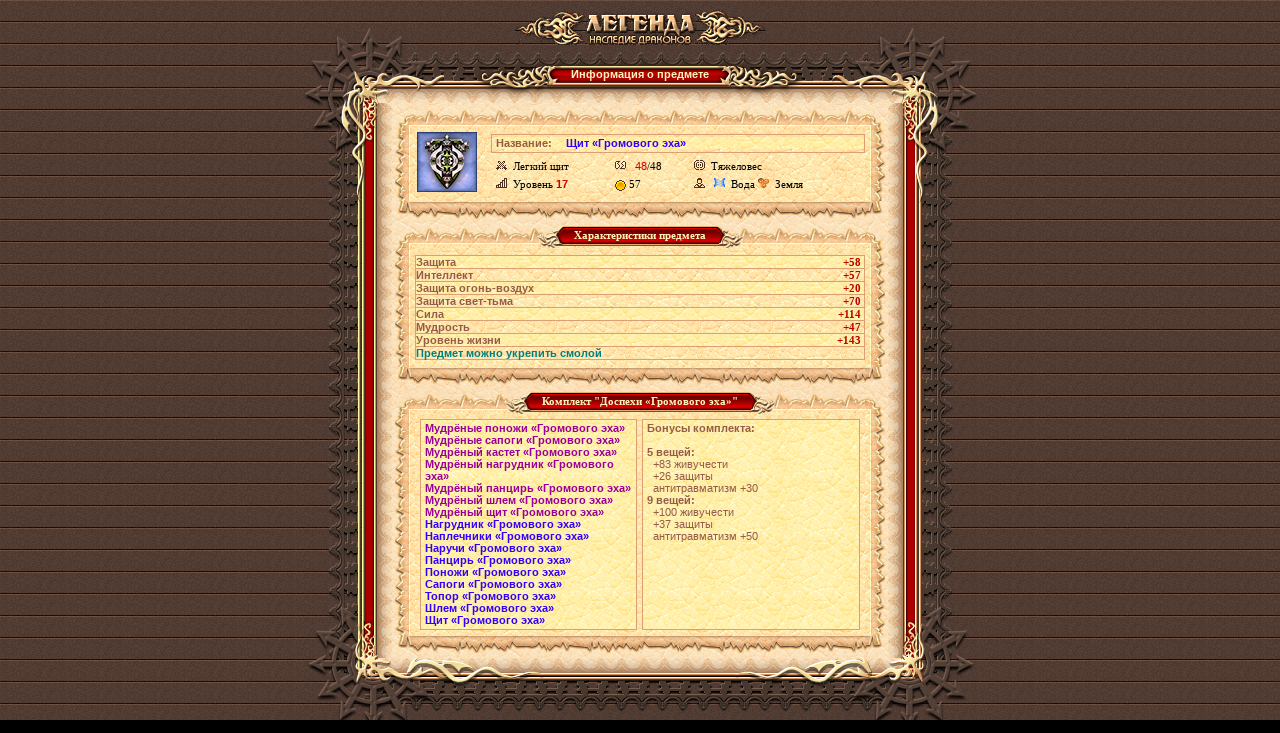

--- FILE ---
content_type: text/html;charset=UTF-8
request_url: https://w1.dwar.ru/artifact_info.php?artikul_id=17315
body_size: 7462
content:

<html>
<head>
	<title>Щит «Громового эха» - информация о предмете из бесплатной онлайн ролевой игры (RPG) Легенда: Наследие Драконов</title>
	
	<meta http-equiv="Content-Type" content="text/html; charset=UTF-8" />
	<meta name="Description" content="Описание предмета Щит «Громового эха» в бесплатной онлайн игре (MMORPG) Легенда: Наследие Драконов. Ролевая онлайн игра (RPG) Легенда: Наследие Драконов - самая популярная онлайн игра Рунета" />
	
	<link href="style/main.css?ux=1768483921" rel="stylesheet" type="text/css"/>
	<link rel="stylesheet" type="text/css" href="images/locale/ru/alt.css">
	
		<script type="text/javascript" src="js/common.js?ux=1768483920"></script>
	<script type="text/javascript">
		var art_alt = {};
	</script>
</head>
<body class="bg2 regcolor" topmargin="0" leftmargin="0">
		<div id="artifact_alt" style="width: 300px; display: none; position: absolute; z-index: 1001;" onmouseover="this.style.display = 'none';"></div>
	
	<table width="100%" height="100%" cellpadding="0" cellspacing="0" border="0">
		<tbody>
			<tr>
				<td align="center" valign="middle">
					<table width="610" border="0" cellspacing="0" cellpadding="0" align="center">
						<tbody>
							<tr>
								<td>
									<h1 class="ext-logo">
										<a href="/"><img src="images/locale/ru/images/logo-info-head.gif" alt="Онлайн игра Легенда: Наследие Драконов" border="0" class="logo-main"></a>
									</h1>
								</td>
							</tr>
			
							<tr>
								<td>
									<div class="common-block common-block__red">
										<div class="corner-tl"></div>
										<div class="corner-tr"></div>
										<div class="corner-bl"></div>
										<div class="corner-br"></div>
									
										<div class="bg-t">
											<div class="common-header common-header__small">
												<div class="h-inner">
													<div class="h-txt">
														Информация о предмете													</div>
												</div>
											</div>
										</div>
									
										<div class="bg-l">
											<div class="bg-r">
												<div class="bg-inner">
													<div class="bg-inner-l">
														<div class="bg-inner-r">
															<div class="bg-inner-t">
																<div class="bg-inner-b">
																	<div class="common-content">
																																						<table width="490" border="0" cellspacing="0" cellpadding="0">
																					<tbody>
																						<tr height="22">
																							<td width="20" align="right" valign="bottom"><img src="images/tbl-shp_sml-corner-top-left.gif" width="20" height="22" alt=""></td>
																							<td class="tbl-shp_sml-top" valign="top" align="center">&nbsp;</td>
																							<td width="20" align="left" valign="bottom"><img src="images/tbl-shp_sml-corner-top-right.gif" width="20" height="22" alt=""></td>
																						</tr>
																						<tr>
																							<td class="tbl-usi_left">&nbsp;</td>
																							<td class="tbl-usi_bg" valign="top" align="center">
																								<table width="100%" border="0" cellspacing="0" cellpadding="0">
																									<tbody>
																										<tr>
																											<td rowspan="3" valign="top" align="center" width="60">
																												<table width="60" height="60" cellpadding="0" cellspacing="0" border="0" style="margin: 2px" background="images/data/artifacts/tank_left_blue_17.gif" title="Щит «Громового эха»">
																													<tbody>
																														<tr>
																															<td valign="bottom">
																																&nbsp;																															</td>
																														</tr>
																													</tbody>
																												</table>
																											</td>
																											<td rowspan="3" width="12">&nbsp;</td>
																											<td colspan="3">
																												<table width="100%"  border="0" cellspacing="0" cellpadding="0" class="tbl-ati_brd-all">
																													<tbody>
																														<tr>
																															<td width="70" class="tbl-sts_bg-light"><b>Название:</b></td>
																															<td class="tbl-sts_bg-light">
																																<h1 style="display: inline;"><b style="color:#3300ff">Щит «Громового эха»</b></h1>
																															</td>
																														</tr>
																													</tbody>
																												</table>
																											</td>
																										</tr>
																										<tr>
																											<td class="tbl-ati_regular" title="Тип предмета"><img src="images/tbl-shp_item-icon.gif" width="11" height="10" class="tbl-shp_item-ico" alt="">Легкий щит</td>
																																																							<td class="tbl-ati_regular" title="Прочность предмета"><img src="images/tbl-shp_item-iznos.gif" width="11" height="10" class="tbl-shp_item-ico" alt=""> <span class="red">48</span>/48</td>
																																																																																			<td class="tbl-ati_regular" title="Стиль боя"><img src="images/tbl-shp_item-trend.gif" width="11" height="10" class="tbl-shp_item-ico" alt="">Тяжеловес</td>
																																																					</tr>
																										<tr>
																											<td class="tbl-ati_regular" title="Требуемый уровень" nowrap><img src="images/tbl-shp_level-icon.gif" width="11" height="10" class="tbl-shp_item-ico" alt="">Уровень <b class="red">17</b></td>
																																																							<td class="tbl-ati_regular b red" title="Цена"><span title="Золотой"><img src="/images/m_game3.gif" border=0 width=11 height=11 align=absmiddle></span>&nbsp;57</td>
																																																																																			<td class="tbl-ati_regular" title="Школа магии"><img src="images/class.gif" width="11" height="10" class="tbl-shp_item-ico" alt=""> 
																																																															<img src="images/elements/water.gif" width="11" height="10" class="tbl-shp_item-ico" alt="">Вода																																																															<img src="images/elements/earth.gif" width="11" height="10" class="tbl-shp_item-ico" alt="">Земля																																																											</td>
																																																					</tr>
																									</tbody>
																								</table>
																								
																								<img src="images/d.gif" width="1" height="7" alt="" border="0"><br>
																							</td>
																							<td class="tbl-usi_right">&nbsp;</td>
																						</tr>
																						<tr height="18">
																							<td width="20" align="right" valign="top"><img src="images/tbl-shp_sml-corner-bottom-left.gif" width="20" height="18" alt=""></td>
																							<td class="tbl-shp_sml-bottom" valign="top" align="center">&nbsp;</td>
																							<td width="20" align="left" valign="top"><img src="images/tbl-shp_sml-corner-bottom-right.gif" width="20" height="18" alt=""></td>
																						</tr>
																					</tbody>
																				</table>
																																						<table width="490" border="0" cellspacing="0" cellpadding="0" class="mrg-top">
																					<tbody>
																						<tr height="22">
																							<td width="20" align="right" valign="bottom"><img src="images/tbl-shp_sml-corner-top-left.gif" width="20" height="22" alt=""></td>
																							<td class="tbl-shp_sml-top" valign="top" align="center">
																								<table border="0" cellspacing="0" cellpadding="0">
																									<tbody>
																										<tr height="22">
																											<td><img src="images/tbl-usi_label-left.gif" width="27" height="22" alt=""></td>
																											<td class="tbl-usi_label-center">Характеристики предмета</td>
																											<td><img src="images/tbl-usi_label-right.gif" width="27" height="22" alt=""></td>
																										</tr>
																									</tbody>
																								</table>
																							</td>
																							<td width="20" align="left" valign="bottom"><img src="images/tbl-shp_sml-corner-top-right.gif" width="20" height="22" alt=""></td>
																						</tr>
																						<tr>
																							<td class="tbl-usi_left">&nbsp;</td>
																							<td class="tbl-usi_bg" valign="top" align="center">
																								<img src="images/d.gif" width="1" height="7" alt="" border="0"><br>
																							
																								<table width="100%" border="0" cellspacing="0" cellpadding="0" class="tbl-ati_brd-all coll">
																									<tbody>
																																																							<tr>
																														<td class="tbl-sts_bg-light tbl-usi_brd-bottom"><b>Защита</b></td>
																														<td class="tbl-sts_bg-light tbl-usi_brd-bottom" align="right" style="padding-right: 3px"><b class="tbl_red">+58</b></td>
																													</tr>
																																																							<tr>
																														<td class="tbl-usi_brd-bottom"><b>Интеллект</b></td>
																														<td class="tbl-usi_brd-bottom" align="right" style="padding-right: 3px"><b class="tbl_red">+57</b></td>
																													</tr>
																																																							<tr>
																														<td class="tbl-sts_bg-light tbl-usi_brd-bottom"><b>Защита огонь-воздух</b></td>
																														<td class="tbl-sts_bg-light tbl-usi_brd-bottom" align="right" style="padding-right: 3px"><b class="tbl_red">+20</b></td>
																													</tr>
																																																							<tr>
																														<td class="tbl-usi_brd-bottom"><b>Защита свет-тьма</b></td>
																														<td class="tbl-usi_brd-bottom" align="right" style="padding-right: 3px"><b class="tbl_red">+70</b></td>
																													</tr>
																																																							<tr>
																														<td class="tbl-sts_bg-light tbl-usi_brd-bottom"><b>Сила</b></td>
																														<td class="tbl-sts_bg-light tbl-usi_brd-bottom" align="right" style="padding-right: 3px"><b class="tbl_red">+114</b></td>
																													</tr>
																																																							<tr>
																														<td class="tbl-usi_brd-bottom"><b>Мудрость</b></td>
																														<td class="tbl-usi_brd-bottom" align="right" style="padding-right: 3px"><b class="tbl_red">+47</b></td>
																													</tr>
																																																							<tr>
																														<td class="tbl-sts_bg-light tbl-usi_brd-bottom"><b>Уровень жизни</b></td>
																														<td class="tbl-sts_bg-light tbl-usi_brd-bottom" align="right" style="padding-right: 3px"><b class="tbl_red">+143</b></td>
																													</tr>
																																																						<tr>
																													<td class="tbl-usi_brd-bottom" colspan="2"><b style="color: #008080">Предмет можно укрепить смолой</b></td>
																												</tr>
																																																			</tbody>
																								</table>
																								
																								<img src="images/d.gif" width="1" height="7" alt="" border="0"><br>
																							</td>
																							<td class="tbl-usi_right">&nbsp;</td>
																						</tr>
																						<tr height="18">
																							<td width="20" align="right" valign="top"><img src="images/tbl-shp_sml-corner-bottom-left.gif" width="20" height="18" alt=""></td>
																							<td class="tbl-shp_sml-bottom" valign="top" align="center">&nbsp;</td>
																							<td width="20" align="left" valign="top"><img src="images/tbl-shp_sml-corner-bottom-right.gif" width="20" height="18" alt=""></td>
																						</tr>
																					</tbody>
																				</table>
																																							<table width="490" border="0" cellspacing="0" cellpadding="0" class="mrg-top">
																						<tbody>
																							<tr height="22">
																								<td width="20" align="right" valign="bottom"><img src="images/tbl-shp_sml-corner-top-left.gif" width="20" height="22" alt=""></td>
																								<td class="tbl-shp_sml-top" valign="top" align="center">
																									<table border="0" cellspacing="0" cellpadding="0">
																										<tbody>
																											<tr height="22">
																												<td><img src="images/tbl-usi_label-left.gif" width="27" height="22" alt=""></td>
																												<td class="tbl-usi_label-center">Комплект "Доспехи «Громового эха»"</td>
																												<td><img src="images/tbl-usi_label-right.gif" width="27" height="22" alt=""></td>
																											</tr>
																										</tbody>
																									</table>
																								</td>
																								<td width="20" align="left" valign="bottom"><img src="images/tbl-shp_sml-corner-top-right.gif" width="20" height="22" alt=""></td>
																							</tr>
																							<tr>
																								<td class="tbl-usi_left">&nbsp;</td>
																								<td class="tbl-usi_bg" valign="top" align="center">
																									<table width="100%" cellpadding="0" cellspacing="5" border="0">
																										<tbody>
																											<tr>
																												<td class="tbl-ati_brd-all tbl-sts_bg-light" width="50%">
																													<script type="text/javascript">art_alt["AA_22084"] = {"id":"22084","title":"Мудрёные поножи «Громового эха»","kind_id":"6","profession":"0","color":"#990099","quality":"3","time_expire":null,"image":"\/images\/data\/artifacts\/tank_ponoz_viol_16-20pve.gif","picture":"\/images\/data\/artifacts\/tank_ponoz_viol_16-20pve.gif","kind":"Поножи","type_id":"3","price":"<span title=\"Золотой\"><img src=\"\/images\/m_game3.gif\" border=0 width=11 height=11 align=absmiddle><\/span>&nbsp;64","dur":"70","dur_max":"70","lev":{"title":" Уровень ","value":"16"},"cls":["<img src=\"\/images\/elements\/water.gif\" width=\"11\" height=\"10\" align=\"absmiddle\">&nbsp;Вода","<img src=\"\/images\/elements\/earth.gif\" width=\"11\" height=\"10\" align=\"absmiddle\">&nbsp;Земля"],"trend":"Тяжеловес","skills":[{"title":"Защита","value":"<b>+85<\/b>"},{"title":"Инициатива","value":"<b>+3<\/b>"},{"title":"Интуиция","value":"<b>+17<\/b>"},{"title":"Защита огонь-воздух","value":"<b>+20<\/b>"},{"title":"Защита свет-тьма","value":"<b>+70<\/b>"},{"title":"Сила","value":"<b>+126<\/b>"},{"title":"Мудрость","value":"<b>+69<\/b>"},{"title":"Уровень жизни","value":"<b>+197<\/b>"},{"title":"Уровень маны","value":"<b>+65<\/b>"}],"skills_e":[],"set":{"title":"Комплект","value":"<b style=\"color:#990099\">Доспехи «Громового эха»<\/b>"},"flags2":{"can_crashproof":"Предмет можно укрепить смолой"},"sell":true,"drop":true,"unequip":true,"add_attrs":" artikul_id=\"22084\" price_type=\"1\" sell_price=\"0\"","icon_list":["info"],"action":"unequip","_act1":2,"_act2":3,"_act3":0,"_act4":0,"artifact_alt_id":"AA_22084"};</script>																															<b><a href="/artifact_info.php?artikul_id=22084" target="_blank" style="color:#990099" div_id="AA_22084" onmouseover="artifactAlt(this,event,2)" onmouseout="artifactAlt(this,event,0)" onclick="showArtifactInfo(false,22084); return false;">Мудрёные поножи «Громового эха»</a></b><br>
																													<script type="text/javascript">art_alt["AA_22090"] = {"id":"22090","title":"Мудрёные сапоги «Громового эха»","kind_id":"2","profession":"0","color":"#990099","quality":"3","time_expire":null,"image":"\/images\/data\/artifacts\/tank_bot_viol_16-20pve.gif","picture":"\/images\/data\/artifacts\/tank_bot_viol_16-20pve.gif","kind":"Обувь","type_id":"3","price":"<span title=\"Золотой\"><img src=\"\/images\/m_game3.gif\" border=0 width=11 height=11 align=absmiddle><\/span>&nbsp;73","dur":"50","dur_max":"50","lev":{"title":" Уровень ","value":"18"},"cls":["<img src=\"\/images\/elements\/water.gif\" width=\"11\" height=\"10\" align=\"absmiddle\">&nbsp;Вода","<img src=\"\/images\/elements\/earth.gif\" width=\"11\" height=\"10\" align=\"absmiddle\">&nbsp;Земля"],"trend":"Тяжеловес","skills":[{"title":"Защита","value":"<b>+42<\/b>"},{"title":"Инициатива","value":"<b>+3<\/b>"},{"title":"Интуиция","value":"<b>+11<\/b>"},{"title":"Защита огонь-воздух","value":"<b>+10<\/b>"},{"title":"Защита свет-тьма","value":"<b>+60<\/b>"},{"title":"Сила","value":"<b>+154<\/b>"},{"title":"Мудрость","value":"<b>+50<\/b>"},{"title":"Уровень жизни","value":"<b>+128<\/b>"},{"title":"Уровень маны","value":"<b>+55<\/b>"}],"skills_e":[],"set":{"title":"Комплект","value":"<b style=\"color:#990099\">Доспехи «Громового эха»<\/b>"},"flags2":{"can_crashproof":"Предмет можно укрепить смолой"},"sell":true,"drop":true,"unequip":true,"add_attrs":" artikul_id=\"22090\" price_type=\"1\" sell_price=\"0\"","icon_list":["info"],"action":"unequip","_act1":2,"_act2":3,"_act3":0,"_act4":0,"artifact_alt_id":"AA_22090"};</script>																															<b><a href="/artifact_info.php?artikul_id=22090" target="_blank" style="color:#990099" div_id="AA_22090" onmouseover="artifactAlt(this,event,2)" onmouseout="artifactAlt(this,event,0)" onclick="showArtifactInfo(false,22090); return false;">Мудрёные сапоги «Громового эха»</a></b><br>
																													<script type="text/javascript">art_alt["AA_22782"] = {"id":"22782","title":"Мудрёный кастет «Громового эха»","kind_id":"10","profession":"0","color":"#990099","quality":"3","time_expire":null,"image":"\/images\/data\/artifacts\/tank_right_viol_16-20pve.gif","picture":"\/images\/data\/artifacts\/tank_right_viol_16-20pve.gif","kind":"Основное","type_id":"3","price":"<span title=\"Золотой\"><img src=\"\/images\/m_game3.gif\" border=0 width=11 height=11 align=absmiddle><\/span>&nbsp;68","dur":"48","dur_max":"48","lev":{"title":" Уровень ","value":"17"},"cls":["<img src=\"\/images\/elements\/water.gif\" width=\"11\" height=\"10\" align=\"absmiddle\">&nbsp;Вода","<img src=\"\/images\/elements\/earth.gif\" width=\"11\" height=\"10\" align=\"absmiddle\">&nbsp;Земля"],"trend":"Тяжеловес","skills":[{"title":"Защита","value":"<b>+68<\/b>"},{"title":"Инициатива","value":"<b>+3<\/b>"},{"title":"Интуиция","value":"<b>+11<\/b>"},{"title":"Интеллект","value":"<b>+75<\/b>"},{"title":"Максимальный магический урон","value":"<b>+9.6<\/b>"},{"title":"Минимальный магический урон","value":"<b>+6.4<\/b>"},{"title":"Максимальный урон","value":"<b>+15.7<\/b>"},{"title":"Минимальный урон","value":"<b>+10.5<\/b>"},{"title":"Защита огонь-воздух","value":"<b>+40<\/b>"},{"title":"Защита свет-тьма","value":"<b>+90<\/b>"},{"title":"Живучесть","value":"<b>+189<\/b>"}],"skills_e":[],"set":{"title":"Комплект","value":"<b style=\"color:#990099\">Доспехи «Громового эха»<\/b>"},"flags2":{"can_crashproof":"Предмет можно укрепить смолой"},"sell":true,"drop":true,"unequip":true,"add_attrs":" artikul_id=\"22782\" price_type=\"1\" sell_price=\"0\"","icon_list":["info"],"action":"unequip","_act1":2,"_act2":3,"_act3":0,"_act4":0,"artifact_alt_id":"AA_22782"};</script>																															<b><a href="/artifact_info.php?artikul_id=22782" target="_blank" style="color:#990099" div_id="AA_22782" onmouseover="artifactAlt(this,event,2)" onmouseout="artifactAlt(this,event,0)" onclick="showArtifactInfo(false,22782); return false;">Мудрёный кастет «Громового эха»</a></b><br>
																													<script type="text/javascript">art_alt["AA_22085"] = {"id":"22085","title":"Мудрёный нагрудник «Громового эха»","kind_id":"20","profession":"0","color":"#990099","quality":"3","time_expire":null,"image":"\/images\/data\/artifacts\/tank_bron_viol_16-20pve.gif","picture":"\/images\/data\/artifacts\/tank_bron_viol_16-20pve.gif","kind":"Кираса","type_id":"3","price":"<span title=\"Золотой\"><img src=\"\/images\/m_game3.gif\" border=0 width=11 height=11 align=absmiddle><\/span>&nbsp;64","dur":"70","dur_max":"70","lev":{"title":" Уровень ","value":"16"},"cls":["<img src=\"\/images\/elements\/water.gif\" width=\"11\" height=\"10\" align=\"absmiddle\">&nbsp;Вода","<img src=\"\/images\/elements\/earth.gif\" width=\"11\" height=\"10\" align=\"absmiddle\">&nbsp;Земля"],"trend":"Тяжеловес","skills":[{"title":"Защита","value":"<b>+117<\/b>"},{"title":"Инициатива","value":"<b>+3<\/b>"},{"title":"Интуиция","value":"<b>+19<\/b>"},{"title":"Защита огонь-воздух","value":"<b>+30<\/b>"},{"title":"Защита свет-тьма","value":"<b>+100<\/b>"},{"title":"Сила","value":"<b>+168<\/b>"},{"title":"Живучесть","value":"<b>+259<\/b>"},{"title":"Мудрость","value":"<b>+91<\/b>"},{"title":"Уровень маны","value":"<b>+86<\/b>"}],"skills_e":[],"set":{"title":"Комплект","value":"<b style=\"color:#990099\">Доспехи «Громового эха»<\/b>"},"flags2":{"can_crashproof":"Предмет можно укрепить смолой"},"sell":true,"drop":true,"unequip":true,"add_attrs":" artikul_id=\"22085\" price_type=\"1\" sell_price=\"0\"","icon_list":["info"],"action":"unequip","_act1":2,"_act2":3,"_act3":0,"_act4":0,"artifact_alt_id":"AA_22085"};</script>																															<b><a href="/artifact_info.php?artikul_id=22085" target="_blank" style="color:#990099" div_id="AA_22085" onmouseover="artifactAlt(this,event,2)" onmouseout="artifactAlt(this,event,0)" onclick="showArtifactInfo(false,22085); return false;">Мудрёный нагрудник «Громового эха»</a></b><br>
																													<script type="text/javascript">art_alt["AA_22091"] = {"id":"22091","title":"Мудрёный панцирь «Громового эха»","kind_id":"21","profession":"0","color":"#990099","quality":"3","time_expire":null,"image":"\/images\/data\/artifacts\/tank_kol4_viol_16-20pve.gif","picture":"\/images\/data\/artifacts\/tank_kol4_viol_16-20pve.gif","kind":"Кольчуга","type_id":"3","price":"<span title=\"Золотой\"><img src=\"\/images\/m_game3.gif\" border=0 width=11 height=11 align=absmiddle><\/span>&nbsp;76","dur":"50","dur_max":"50","lev":{"title":" Уровень ","value":"18"},"cls":["<img src=\"\/images\/elements\/water.gif\" width=\"11\" height=\"10\" align=\"absmiddle\">&nbsp;Вода","<img src=\"\/images\/elements\/earth.gif\" width=\"11\" height=\"10\" align=\"absmiddle\">&nbsp;Земля"],"trend":"Тяжеловес","skills":[{"title":"Защита","value":"<b>+50<\/b>"},{"title":"Инициатива","value":"<b>+3<\/b>"},{"title":"Интуиция","value":"<b>+12<\/b>"},{"title":"Защита огонь-воздух","value":"<b>+20<\/b>"},{"title":"Защита свет-тьма","value":"<b>+70<\/b>"},{"title":"Сила","value":"<b>+159<\/b>"},{"title":"Живучесть","value":"<b>+169<\/b>"},{"title":"Мудрость","value":"<b>+66<\/b>"},{"title":"Уровень маны","value":"<b>+73<\/b>"}],"skills_e":[],"set":{"title":"Комплект","value":"<b style=\"color:#990099\">Доспехи «Громового эха»<\/b>"},"nogive":"Предмет нельзя передать","flags2":{"can_crashproof":"Предмет можно укрепить смолой"},"desc":"Для покупки данной вещи необходимо иметь <b class=\"redd\">320000<\/b> репутации <b class=\"redd\"><a href=\"info\/library\/index.php?obj=cat&id=145\" target=_blank>Охотников за трофеями<\/a><\/b>.","sell":true,"drop":true,"unequip":true,"add_attrs":" artikul_id=\"22091\" price_type=\"1\" sell_price=\"0\"","icon_list":["info"],"action":"unequip","_act1":2,"_act2":3,"_act3":0,"_act4":0,"artifact_alt_id":"AA_22091"};</script>																															<b><a href="/artifact_info.php?artikul_id=22091" target="_blank" style="color:#990099" div_id="AA_22091" onmouseover="artifactAlt(this,event,2)" onmouseout="artifactAlt(this,event,0)" onclick="showArtifactInfo(false,22091); return false;">Мудрёный панцирь «Громового эха»</a></b><br>
																													<script type="text/javascript">art_alt["AA_22102"] = {"id":"22102","title":"Мудрёный шлем «Громового эха»","kind_id":"1","profession":"0","color":"#990099","quality":"3","time_expire":null,"image":"\/images\/data\/artifacts\/tank_shlem_viol_16-20pve.gif","picture":"\/images\/data\/artifacts\/tank_shlem_viol_16-20pve.gif","kind":"Шлем","type_id":"3","price":"<span title=\"Золотой\"><img src=\"\/images\/m_game3.gif\" border=0 width=11 height=11 align=absmiddle><\/span>&nbsp;89","dur":"54","dur_max":"54","lev":{"title":" Уровень ","value":"20"},"cls":["<img src=\"\/images\/elements\/water.gif\" width=\"11\" height=\"10\" align=\"absmiddle\">&nbsp;Вода","<img src=\"\/images\/elements\/earth.gif\" width=\"11\" height=\"10\" align=\"absmiddle\">&nbsp;Земля"],"trend":"Тяжеловес","skills":[{"title":"Защита","value":"<b>+125<\/b>"},{"title":"Инициатива","value":"<b>+3<\/b>"},{"title":"Интуиция","value":"<b>+26<\/b>"},{"title":"Интеллект","value":"<b>+163<\/b>"},{"title":"Защита огонь-воздух","value":"<b>+40<\/b>"},{"title":"Защита свет-тьма","value":"<b>+120<\/b>"},{"title":"Сила","value":"<b>+376<\/b>"},{"title":"Мудрость","value":"<b>+147<\/b>"},{"title":"Уровень жизни","value":"<b>+412<\/b>"}],"skills_e":[],"set":{"title":"Комплект","value":"<b style=\"color:#990099\">Доспехи «Громового эха»<\/b>"},"nogive":"Предмет нельзя передать","flags2":{"can_crashproof":"Предмет можно укрепить смолой"},"sell":true,"drop":true,"unequip":true,"add_attrs":" artikul_id=\"22102\" price_type=\"1\" sell_price=\"0\"","icon_list":["info"],"action":"unequip","_act1":2,"_act2":3,"_act3":0,"_act4":0,"artifact_alt_id":"AA_22102"};</script>																															<b><a href="/artifact_info.php?artikul_id=22102" target="_blank" style="color:#990099" div_id="AA_22102" onmouseover="artifactAlt(this,event,2)" onmouseout="artifactAlt(this,event,0)" onclick="showArtifactInfo(false,22102); return false;">Мудрёный шлем «Громового эха»</a></b><br>
																													<script type="text/javascript">art_alt["AA_22783"] = {"id":"22783","title":"Мудрёный щит «Громового эха»","kind_id":"17","profession":"0","color":"#990099","quality":"3","time_expire":null,"image":"\/images\/data\/artifacts\/tank_left_viol_16-20pve.gif","picture":"\/images\/data\/artifacts\/tank_left_viol_16-20pve.gif","kind":"Легкий щит","type_id":"3","price":"<span title=\"Золотой\"><img src=\"\/images\/m_game3.gif\" border=0 width=11 height=11 align=absmiddle><\/span>&nbsp;68","dur":"48","dur_max":"48","lev":{"title":" Уровень ","value":"17"},"cls":["<img src=\"\/images\/elements\/water.gif\" width=\"11\" height=\"10\" align=\"absmiddle\">&nbsp;Вода","<img src=\"\/images\/elements\/earth.gif\" width=\"11\" height=\"10\" align=\"absmiddle\">&nbsp;Земля"],"trend":"Тяжеловес","skills":[{"title":"Защита","value":"<b>+58<\/b>"},{"title":"Инициатива","value":"<b>+3<\/b>"},{"title":"Интуиция","value":"<b>+10<\/b>"},{"title":"Интеллект","value":"<b>+57<\/b>"},{"title":"Защита огонь-воздух","value":"<b>+20<\/b>"},{"title":"Защита свет-тьма","value":"<b>+70<\/b>"},{"title":"Сила","value":"<b>+129<\/b>"},{"title":"Мудрость","value":"<b>+51<\/b>"},{"title":"Уровень жизни","value":"<b>+143<\/b>"}],"skills_e":[],"set":{"title":"Комплект","value":"<b style=\"color:#990099\">Доспехи «Громового эха»<\/b>"},"flags2":{"can_crashproof":"Предмет можно укрепить смолой"},"sell":true,"drop":true,"unequip":true,"add_attrs":" artikul_id=\"22783\" price_type=\"1\" sell_price=\"0\"","icon_list":["info"],"action":"unequip","_act1":2,"_act2":3,"_act3":0,"_act4":0,"artifact_alt_id":"AA_22783"};</script>																															<b><a href="/artifact_info.php?artikul_id=22783" target="_blank" style="color:#990099" div_id="AA_22783" onmouseover="artifactAlt(this,event,2)" onmouseout="artifactAlt(this,event,0)" onclick="showArtifactInfo(false,22783); return false;">Мудрёный щит «Громового эха»</a></b><br>
																													<script type="text/javascript">art_alt["AA_16328"] = {"id":"16328","title":"Нагрудник «Громового эха»","kind_id":"20","profession":"0","color":"#3300ff","quality":"2","time_expire":null,"image":"\/images\/data\/artifacts\/tank_bron_blue_16-20.gif","picture":"\/images\/data\/artifacts\/tank_bron_blue_16-20.gif","kind":"Кираса","type_id":"3","price":"<span title=\"Золотой\"><img src=\"\/images\/m_game3.gif\" border=0 width=11 height=11 align=absmiddle><\/span>&nbsp;53","dur":"46","dur_max":"46","lev":{"title":" Уровень ","value":"16"},"cls":["<img src=\"\/images\/elements\/water.gif\" width=\"11\" height=\"10\" align=\"absmiddle\">&nbsp;Вода","<img src=\"\/images\/elements\/earth.gif\" width=\"11\" height=\"10\" align=\"absmiddle\">&nbsp;Земля"],"trend":"Тяжеловес","skills":[{"title":"Защита","value":"<b>+117<\/b>"},{"title":"Защита огонь-воздух","value":"<b>+30<\/b>"},{"title":"Защита свет-тьма","value":"<b>+100<\/b>"},{"title":"Сила","value":"<b>+145<\/b>"},{"title":"Живучесть","value":"<b>+259<\/b>"},{"title":"Мудрость","value":"<b>+85<\/b>"},{"title":"Уровень маны","value":"<b>+86<\/b>"}],"skills_e":[],"set":{"title":"Комплект","value":"<b style=\"color:#3300ff\">Доспехи «Громового эха»<\/b>"},"flags2":{"can_crashproof":"Предмет можно укрепить смолой"},"sell":true,"drop":true,"unequip":true,"add_attrs":" artikul_id=\"16328\" price_type=\"1\" sell_price=\"0\"","icon_list":["info"],"action":"unequip","_act1":2,"_act2":3,"_act3":0,"_act4":0,"artifact_alt_id":"AA_16328"};</script>																															<b><a href="/artifact_info.php?artikul_id=16328" target="_blank" style="color:#3300ff" div_id="AA_16328" onmouseover="artifactAlt(this,event,2)" onmouseout="artifactAlt(this,event,0)" onclick="showArtifactInfo(false,16328); return false;">Нагрудник «Громового эха»</a></b><br>
																													<script type="text/javascript">art_alt["AA_17311"] = {"id":"17311","title":"Наплечники «Громового эха»","kind_id":"7","profession":"0","color":"#3300ff","quality":"2","time_expire":null,"image":"\/images\/data\/artifacts\/tank_ple4_blue_16-20pve.gif.gif","picture":"\/images\/data\/artifacts\/tank_ple4_blue_16-20pve.gif.gif","kind":"Наплечники","type_id":"3","price":"<span title=\"Золотой\"><img src=\"\/images\/m_game3.gif\" border=0 width=11 height=11 align=absmiddle><\/span>&nbsp;65","dur":"52","dur_max":"52","lev":{"title":" Уровень ","value":"19"},"cls":["<img src=\"\/images\/elements\/water.gif\" width=\"11\" height=\"10\" align=\"absmiddle\">&nbsp;Вода","<img src=\"\/images\/elements\/earth.gif\" width=\"11\" height=\"10\" align=\"absmiddle\">&nbsp;Земля"],"trend":"Тяжеловес","skills":[{"title":"Защита","value":"<b>+72<\/b>"},{"title":"Интеллект","value":"<b>+82<\/b>"},{"title":"Защита огонь-воздух","value":"<b>+20<\/b>"},{"title":"Защита свет-тьма","value":"<b>+70<\/b>"},{"title":"Сила","value":"<b>+139<\/b>"},{"title":"Живучесть","value":"<b>+224<\/b>"},{"title":"Мудрость","value":"<b>+69<\/b>"}],"skills_e":[],"set":{"title":"Комплект","value":"<b style=\"color:#3300ff\">Доспехи «Громового эха»<\/b>"},"flags2":{"can_crashproof":"Предмет можно укрепить смолой"},"sell":true,"drop":true,"unequip":true,"add_attrs":" artikul_id=\"17311\" price_type=\"1\" sell_price=\"0\"","icon_list":["info"],"action":"unequip","_act1":2,"_act2":3,"_act3":0,"_act4":0,"artifact_alt_id":"AA_17311"};</script>																															<b><a href="/artifact_info.php?artikul_id=17311" target="_blank" style="color:#3300ff" div_id="AA_17311" onmouseover="artifactAlt(this,event,2)" onmouseout="artifactAlt(this,event,0)" onclick="showArtifactInfo(false,17311); return false;">Наплечники «Громового эха»</a></b><br>
																													<script type="text/javascript">art_alt["AA_17312"] = {"id":"17312","title":"Наручи «Громового эха»","kind_id":"5","profession":"0","color":"#3300ff","quality":"2","time_expire":null,"image":"\/images\/data\/artifacts\/tank_pyku_blue_16-20pve.gif.gif","picture":"\/images\/data\/artifacts\/tank_pyku_blue_16-20pve.gif.gif","kind":"Наручи","type_id":"3","price":"<span title=\"Золотой\"><img src=\"\/images\/m_game3.gif\" border=0 width=11 height=11 align=absmiddle><\/span>&nbsp;65","dur":"52","dur_max":"52","lev":{"title":" Уровень ","value":"19"},"cls":["<img src=\"\/images\/elements\/water.gif\" width=\"11\" height=\"10\" align=\"absmiddle\">&nbsp;Вода","<img src=\"\/images\/elements\/earth.gif\" width=\"11\" height=\"10\" align=\"absmiddle\">&nbsp;Земля"],"trend":"Тяжеловес","skills":[{"title":"Защита","value":"<b>+61<\/b>"},{"title":"Интеллект","value":"<b>+62<\/b>"},{"title":"Защита огонь-воздух","value":"<b>+20<\/b>"},{"title":"Защита свет-тьма","value":"<b>+50<\/b>"},{"title":"Сила","value":"<b>+137<\/b>"},{"title":"Мудрость","value":"<b>+52<\/b>"},{"title":"Уровень жизни","value":"<b>+168<\/b>"}],"skills_e":[],"set":{"title":"Комплект","value":"<b style=\"color:#3300ff\">Доспехи «Громового эха»<\/b>"},"flags2":{"can_crashproof":"Предмет можно укрепить смолой"},"sell":true,"drop":true,"unequip":true,"add_attrs":" artikul_id=\"17312\" price_type=\"1\" sell_price=\"0\"","icon_list":["info"],"action":"unequip","_act1":2,"_act2":3,"_act3":0,"_act4":0,"artifact_alt_id":"AA_17312"};</script>																															<b><a href="/artifact_info.php?artikul_id=17312" target="_blank" style="color:#3300ff" div_id="AA_17312" onmouseover="artifactAlt(this,event,2)" onmouseout="artifactAlt(this,event,0)" onclick="showArtifactInfo(false,17312); return false;">Наручи «Громового эха»</a></b><br>
																													<script type="text/javascript">art_alt["AA_17310"] = {"id":"17310","title":"Панцирь «Громового эха»","kind_id":"21","profession":"0","color":"#3300ff","quality":"2","time_expire":null,"image":"\/images\/data\/artifacts\/tank_kol4_blue_16-20pve.gif.gif","picture":"\/images\/data\/artifacts\/tank_kol4_blue_16-20pve.gif.gif","kind":"Кольчуга","type_id":"3","price":"<span title=\"Золотой\"><img src=\"\/images\/m_game3.gif\" border=0 width=11 height=11 align=absmiddle><\/span>&nbsp;61","dur":"50","dur_max":"50","lev":{"title":" Уровень ","value":"18"},"cls":["<img src=\"\/images\/elements\/water.gif\" width=\"11\" height=\"10\" align=\"absmiddle\">&nbsp;Вода","<img src=\"\/images\/elements\/earth.gif\" width=\"11\" height=\"10\" align=\"absmiddle\">&nbsp;Земля"],"trend":"Тяжеловес","skills":[{"title":"Защита","value":"<b>+50<\/b>"},{"title":"Защита огонь-воздух","value":"<b>+20<\/b>"},{"title":"Защита свет-тьма","value":"<b>+70<\/b>"},{"title":"Сила","value":"<b>+141<\/b>"},{"title":"Живучесть","value":"<b>+169<\/b>"},{"title":"Мудрость","value":"<b>+61<\/b>"},{"title":"Уровень маны","value":"<b>+73<\/b>"}],"skills_e":[],"set":{"title":"Комплект","value":"<b style=\"color:#3300ff\">Доспехи «Громового эха»<\/b>"},"flags2":{"can_crashproof":"Предмет можно укрепить смолой"},"sell":true,"drop":true,"unequip":true,"add_attrs":" artikul_id=\"17310\" price_type=\"1\" sell_price=\"0\"","icon_list":["info"],"action":"unequip","_act1":2,"_act2":3,"_act3":0,"_act4":0,"artifact_alt_id":"AA_17310"};</script>																															<b><a href="/artifact_info.php?artikul_id=17310" target="_blank" style="color:#3300ff" div_id="AA_17310" onmouseover="artifactAlt(this,event,2)" onmouseout="artifactAlt(this,event,0)" onclick="showArtifactInfo(false,17310); return false;">Панцирь «Громового эха»</a></b><br>
																													<script type="text/javascript">art_alt["AA_16327"] = {"id":"16327","title":"Поножи «Громового эха»","kind_id":"6","profession":"0","color":"#3300ff","quality":"2","time_expire":null,"image":"\/images\/data\/artifacts\/tank_ponoz_blue_16-20.gif","picture":"\/images\/data\/artifacts\/tank_ponoz_blue_16-20.gif","kind":"Поножи","type_id":"3","price":"<span title=\"Золотой\"><img src=\"\/images\/m_game3.gif\" border=0 width=11 height=11 align=absmiddle><\/span>&nbsp;53","dur":"46","dur_max":"46","lev":{"title":" Уровень ","value":"16"},"cls":["<img src=\"\/images\/elements\/water.gif\" width=\"11\" height=\"10\" align=\"absmiddle\">&nbsp;Вода","<img src=\"\/images\/elements\/earth.gif\" width=\"11\" height=\"10\" align=\"absmiddle\">&nbsp;Земля"],"trend":"Тяжеловес","skills":[{"title":"Защита","value":"<b>+85<\/b>"},{"title":"Защита огонь-воздух","value":"<b>+20<\/b>"},{"title":"Защита свет-тьма","value":"<b>+70<\/b>"},{"title":"Сила","value":"<b>+110<\/b>"},{"title":"Мудрость","value":"<b>+64<\/b>"},{"title":"Уровень жизни","value":"<b>+197<\/b>"},{"title":"Уровень маны","value":"<b>+65<\/b>"}],"skills_e":[],"set":{"title":"Комплект","value":"<b style=\"color:#3300ff\">Доспехи «Громового эха»<\/b>"},"flags2":{"can_crashproof":"Предмет можно укрепить смолой"},"sell":true,"drop":true,"unequip":true,"add_attrs":" artikul_id=\"16327\" price_type=\"1\" sell_price=\"0\"","icon_list":["info"],"action":"unequip","_act1":2,"_act2":3,"_act3":0,"_act4":0,"artifact_alt_id":"AA_16327"};</script>																															<b><a href="/artifact_info.php?artikul_id=16327" target="_blank" style="color:#3300ff" div_id="AA_16327" onmouseover="artifactAlt(this,event,2)" onmouseout="artifactAlt(this,event,0)" onclick="showArtifactInfo(false,16327); return false;">Поножи «Громового эха»</a></b><br>
																													<script type="text/javascript">art_alt["AA_17309"] = {"id":"17309","title":"Сапоги «Громового эха»","kind_id":"2","profession":"0","color":"#3300ff","quality":"2","time_expire":null,"image":"\/images\/data\/artifacts\/tank_bot_blue_16-20pve.gif.gif","picture":"\/images\/data\/artifacts\/tank_bot_blue_16-20pve.gif.gif","kind":"Обувь","type_id":"3","price":"<span title=\"Золотой\"><img src=\"\/images\/m_game3.gif\" border=0 width=11 height=11 align=absmiddle><\/span>&nbsp;61","dur":"50","dur_max":"50","lev":{"title":" Уровень ","value":"18"},"cls":["<img src=\"\/images\/elements\/water.gif\" width=\"11\" height=\"10\" align=\"absmiddle\">&nbsp;Вода","<img src=\"\/images\/elements\/earth.gif\" width=\"11\" height=\"10\" align=\"absmiddle\">&nbsp;Земля"],"trend":"Тяжеловес","skills":[{"title":"Защита","value":"<b>+42<\/b>"},{"title":"Защита огонь-воздух","value":"<b>+10<\/b>"},{"title":"Защита свет-тьма","value":"<b>+60<\/b>"},{"title":"Сила","value":"<b>+139<\/b>"},{"title":"Мудрость","value":"<b>+46<\/b>"},{"title":"Уровень жизни","value":"<b>+128<\/b>"},{"title":"Уровень маны","value":"<b>+55<\/b>"}],"skills_e":[],"set":{"title":"Комплект","value":"<b style=\"color:#3300ff\">Доспехи «Громового эха»<\/b>"},"flags2":{"can_crashproof":"Предмет можно укрепить смолой"},"sell":true,"drop":true,"unequip":true,"add_attrs":" artikul_id=\"17309\" price_type=\"1\" sell_price=\"0\"","icon_list":["info"],"action":"unequip","_act1":2,"_act2":3,"_act3":0,"_act4":0,"artifact_alt_id":"AA_17309"};</script>																															<b><a href="/artifact_info.php?artikul_id=17309" target="_blank" style="color:#3300ff" div_id="AA_17309" onmouseover="artifactAlt(this,event,2)" onmouseout="artifactAlt(this,event,0)" onclick="showArtifactInfo(false,17309); return false;">Сапоги «Громового эха»</a></b><br>
																													<script type="text/javascript">art_alt["AA_17314"] = {"id":"17314","title":"Топор «Громового эха»","kind_id":"10","profession":"0","color":"#3300ff","quality":"2","time_expire":null,"image":"\/images\/data\/artifacts\/tank_right_blue_17.gif","picture":"\/images\/data\/artifacts\/tank_right_blue_17.gif","kind":"Основное","type_id":"3","price":"<span title=\"Золотой\"><img src=\"\/images\/m_game3.gif\" border=0 width=11 height=11 align=absmiddle><\/span>&nbsp;57","dur":"48","dur_max":"48","lev":{"title":" Уровень ","value":"17"},"cls":["<img src=\"\/images\/elements\/water.gif\" width=\"11\" height=\"10\" align=\"absmiddle\">&nbsp;Вода","<img src=\"\/images\/elements\/earth.gif\" width=\"11\" height=\"10\" align=\"absmiddle\">&nbsp;Земля"],"trend":"Тяжеловес","skills":[{"title":"Защита","value":"<b>+68<\/b>"},{"title":"Интеллект","value":"<b>+75<\/b>"},{"title":"Максимальный магический урон","value":"<b>+8.0<\/b>"},{"title":"Минимальный магический урон","value":"<b>+5.4<\/b>"},{"title":"Максимальный урон","value":"<b>+15.7<\/b>"},{"title":"Минимальный урон","value":"<b>+10.5<\/b>"},{"title":"Защита огонь-воздух","value":"<b>+40<\/b>"},{"title":"Защита свет-тьма","value":"<b>+90<\/b>"},{"title":"Живучесть","value":"<b>+189<\/b>"}],"skills_e":[],"set":{"title":"Комплект","value":"<b style=\"color:#3300ff\">Доспехи «Громового эха»<\/b>"},"flags2":{"can_crashproof":"Предмет можно укрепить смолой"},"sell":true,"drop":true,"unequip":true,"add_attrs":" artikul_id=\"17314\" price_type=\"1\" sell_price=\"0\"","icon_list":["info"],"action":"unequip","_act1":2,"_act2":3,"_act3":0,"_act4":0,"artifact_alt_id":"AA_17314"};</script>																															<b><a href="/artifact_info.php?artikul_id=17314" target="_blank" style="color:#3300ff" div_id="AA_17314" onmouseover="artifactAlt(this,event,2)" onmouseout="artifactAlt(this,event,0)" onclick="showArtifactInfo(false,17314); return false;">Топор «Громового эха»</a></b><br>
																													<script type="text/javascript">art_alt["AA_17313"] = {"id":"17313","title":"Шлем «Громового эха»","kind_id":"1","profession":"0","color":"#3300ff","quality":"2","time_expire":null,"image":"\/images\/data\/artifacts\/tank_shlem_blue_16-20pve.gif","picture":"\/images\/data\/artifacts\/tank_shlem_blue_16-20pve.gif","kind":"Шлем","type_id":"3","price":"<span title=\"Золотой\"><img src=\"\/images\/m_game3.gif\" border=0 width=11 height=11 align=absmiddle><\/span>&nbsp;74","dur":"54","dur_max":"54","lev":{"title":" Уровень ","value":"20"},"cls":["<img src=\"\/images\/elements\/water.gif\" width=\"11\" height=\"10\" align=\"absmiddle\">&nbsp;Вода","<img src=\"\/images\/elements\/earth.gif\" width=\"11\" height=\"10\" align=\"absmiddle\">&nbsp;Земля"],"trend":"Тяжеловес","skills":[{"title":"Защита","value":"<b>+125<\/b>"},{"title":"Интеллект","value":"<b>+163<\/b>"},{"title":"Защита огонь-воздух","value":"<b>+40<\/b>"},{"title":"Защита свет-тьма","value":"<b>+120<\/b>"},{"title":"Сила","value":"<b>+337<\/b>"},{"title":"Мудрость","value":"<b>+137<\/b>"},{"title":"Уровень жизни","value":"<b>+412<\/b>"}],"skills_e":[],"set":{"title":"Комплект","value":"<b style=\"color:#3300ff\">Доспехи «Громового эха»<\/b>"},"flags2":{"can_crashproof":"Предмет можно укрепить смолой"},"sell":true,"drop":true,"unequip":true,"add_attrs":" artikul_id=\"17313\" price_type=\"1\" sell_price=\"0\"","icon_list":["info"],"action":"unequip","_act1":2,"_act2":3,"_act3":0,"_act4":0,"artifact_alt_id":"AA_17313"};</script>																															<b><a href="/artifact_info.php?artikul_id=17313" target="_blank" style="color:#3300ff" div_id="AA_17313" onmouseover="artifactAlt(this,event,2)" onmouseout="artifactAlt(this,event,0)" onclick="showArtifactInfo(false,17313); return false;">Шлем «Громового эха»</a></b><br>
																													<script type="text/javascript">art_alt["AA_17315"] = {"id":"17315","title":"Щит «Громового эха»","kind_id":"17","profession":"0","color":"#3300ff","quality":"2","time_expire":null,"image":"\/images\/data\/artifacts\/tank_left_blue_17.gif","picture":"\/images\/data\/artifacts\/tank_left_blue_17.gif","kind":"Легкий щит","type_id":"3","price":"<span title=\"Золотой\"><img src=\"\/images\/m_game3.gif\" border=0 width=11 height=11 align=absmiddle><\/span>&nbsp;57","dur":"48","dur_max":"48","lev":{"title":" Уровень ","value":"17"},"cls":["<img src=\"\/images\/elements\/water.gif\" width=\"11\" height=\"10\" align=\"absmiddle\">&nbsp;Вода","<img src=\"\/images\/elements\/earth.gif\" width=\"11\" height=\"10\" align=\"absmiddle\">&nbsp;Земля"],"trend":"Тяжеловес","skills":[{"title":"Защита","value":"<b>+58<\/b>"},{"title":"Интеллект","value":"<b>+57<\/b>"},{"title":"Защита огонь-воздух","value":"<b>+20<\/b>"},{"title":"Защита свет-тьма","value":"<b>+70<\/b>"},{"title":"Сила","value":"<b>+114<\/b>"},{"title":"Мудрость","value":"<b>+47<\/b>"},{"title":"Уровень жизни","value":"<b>+143<\/b>"}],"skills_e":[],"set":{"title":"Комплект","value":"<b style=\"color:#3300ff\">Доспехи «Громового эха»<\/b>"},"flags2":{"can_crashproof":"Предмет можно укрепить смолой"},"sell":true,"drop":true,"unequip":true,"add_attrs":" artikul_id=\"17315\" price_type=\"1\" sell_price=\"0\"","icon_list":["info"],"action":"unequip","_act1":2,"_act2":3,"_act3":0,"_act4":0,"artifact_alt_id":"AA_17315"};</script>																															<b><a href="/artifact_info.php?artikul_id=17315" target="_blank" style="color:#3300ff" div_id="AA_17315" onmouseover="artifactAlt(this,event,2)" onmouseout="artifactAlt(this,event,0)" onclick="showArtifactInfo(false,17315); return false;">Щит «Громового эха»</a></b><br>
																																																									</td>
																												<td class="tbl-ati_brd-all tbl-sts_bg-light" valign="top">
																													<span><b>Бонусы комплекта:</b><br><br>
<b>5 вещей:  </b><br>
&nbsp;&nbsp;+83 живучести<br>
&nbsp;&nbsp;+26 защиты<br>
&nbsp;&nbsp;антитравматизм +30<br>
<b>9 вещей: </b><br>
&nbsp;&nbsp;+100 живучести<br>
&nbsp;&nbsp;+37 защиты<br>
&nbsp;&nbsp;антитравматизм +50<br>
<br></span>
																												</td>
																											</tr>
																										</tbody>
																									</table>
																								</td>
																								<td class="tbl-usi_right">&nbsp;</td>
																							</tr>
																							<tr height="18">
																								<td width="20" align="right" valign="top"><img src="images/tbl-shp_sml-corner-bottom-left.gif" width="20" height="18" alt=""></td>
																								<td class="tbl-shp_sml-bottom" valign="top" align="center">&nbsp;</td>
																								<td width="20" align="left" valign="top"><img src="images/tbl-shp_sml-corner-bottom-right.gif" width="20" height="18" alt=""></td>
																							</tr>
																						</tbody>
																					</table>
																																			</div>
																</div>
															</div>
														</div>
													</div>
												</div>
											</div>
										</div>
										
										<div class="bg-b"></div>
									</div>
								</td>
							</tr>
							
							<tr>
								<td align="center">
									<div style="position: absolute; top: -10000px; left: -10000px;"><!-- Rating Mail.ru counter -->
<script type="text/javascript">
var _tmr = window._tmr || (window._tmr = []);
_tmr.push({id: "3186723", type: "pageView", start: (new Date()).getTime()});
_tmr.push({ type: 'setUserID', userid: "0" });
(function (d, w, id) {
  if (d.getElementById(id)) return;
  var ts = d.createElement("script"); ts.type = "text/javascript"; ts.async = true; ts.id = id;
  ts.src = (d.location.protocol == "https:" ? "https:" : "http:")+"//top-fwz1.mail.ru/js/code.js";
  var f = function () {var s = d.getElementsByTagName("script")[0]; s.parentNode.insertBefore(ts, s);};
  if (w.opera == "[object Opera]") { d.addEventListener("DOMContentLoaded", f, false); } else { f(); }
})(document, window, "topmailru-code");
</script><noscript><div>
<img src="https://top-fwz1.mail.ru/counter?id=3186723;js=na" style="border:0;position:absolute;left:-9999px;" alt="Top.Mail.Ru" />
</div></noscript>
<!-- //Rating Mail.ru counter --> 
<!-- Google Tag Manager -->
<script>(function(w,d,s,l,i){w[l]=w[l]||[];w[l].push({'gtm.start':
new Date().getTime(),event:'gtm.js'});var f=d.getElementsByTagName(s)[0],
j=d.createElement(s),dl=l!='dataLayer'?'&l='+l:'';j.async=true;j.src=
'https://www.googletagmanager.com/gtm.js?id='+i+dl;f.parentNode.insertBefore(j,f);
})(window,document,'script','dataLayer','GTM-KMVBJHVL');</script>
<!-- End Google Tag Manager -->
<!-- Google Tag Manager (noscript) -->
<noscript><iframe src="https://www.googletagmanager.com/ns.html?id=GTM-KMVBJHVL"
height="0" width="0" style="display:none;visibility:hidden"></iframe></noscript>
<!-- End Google Tag Manager (noscript) --> 
</div>								</td>
							</tr>
						</tbody>
					</table>
				</td>
			</tr>
		</tbody>
	</table>
</body>
</html>
